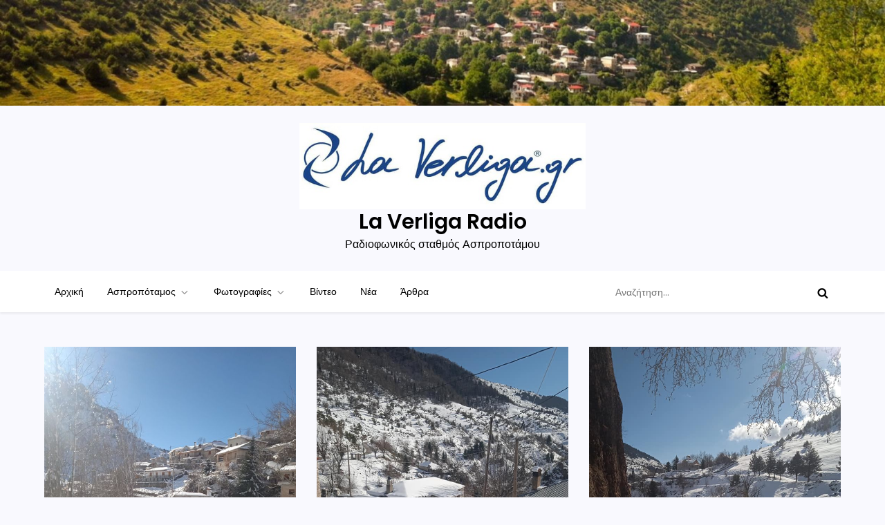

--- FILE ---
content_type: text/css
request_url: https://laverliga.gr/wp-content/themes/nine-blog/assets/css/blocks.css?ver=6.4.7
body_size: 1813
content:
/*
Theme Name: Nine Blog
Description: Used to style Gutenberg Blocks.
*/

/*--------------------------------------------------------------
>>> TABLE OF CONTENTS:
----------------------------------------------------------------
1.0 Blocks - Common Blocks
2.0 Blocks - Formatting
3.0 Blocks - Layout Elements
4.0 Blocks - Widgets
5.0 Blocks - Color Settings
6.0 Blocks - Text Settings
7.0 Blocks - Editor Max Size

--------------------------------------------------------------*/

/*--------------------------------------------------------------
1.0 General Block Styles
--------------------------------------------------------------*/

/* Captions */

[class^="wp-block-"]:not(.wp-block-gallery) figcaption {
	font-style: italic;
	margin-bottom: 1.5em;
	text-align: left;
}

.rtl [class^="wp-block-"]:not(.wp-block-gallery) figcaption {
	text-align: right;
}

/*--------------------------------------------------------------
2.0 Blocks - Common Blocks
--------------------------------------------------------------*/

/* Paragraph */

p.has-drop-cap:not(:focus)::first-letter {
	font-size: 5em;
	margin-top: 0.075em;
}

/* Image */

.wp-block-image {
	margin-bottom: 1.5em;
}

.wp-block-image figure {
	margin-bottom: 0;
	margin-top: 0;
}

.wp-block-image figure.alignleft {
	margin-right: 1.5em;
}

.wp-block-image figure.alignright {
	margin-left: 1.5em;
}

/* Gallery */

.wp-block-gallery {
	margin-bottom: 1.5em;
}

.wp-block-gallery figcaption {
	font-style: italic;
}

.wp-block-gallery.aligncenter {
	display: flex;
	margin: 0 -8px;
}

/* Quote */

.wp-block-quote.alignleft p:last-of-type,
.wp-block-quote.alignright p:last-of-type {
	margin-bottom: 0;
}

.wp-block-quote cite {
	color: inherit;
	font-size: inherit;
}

.wp-block-quote,
.wp-block-quote:not(.is-large):not(.is-style-large),
.wp-block-pullquote {
    border-left: 4px solid #aaa;
    padding: 1em;
}

.wp-block-quote.is-large {
    padding: 1em 2em;
}

/* Audio */

.wp-block-audio audio {
	display: block;
	width: 100%;
}

/* Cover */

.wp-block-cover-image.alignright,
.wp-block-cover.alignright,
.wp-block-cover-image.alignleft,
.wp-block-cover.alignleft,
.wp-block-cover-image.aligncenter,
.wp-block-cover.aligncenter {
	display: flex;
}

.no-sidebar .wp-block-cover.alignfull,
.no-sidebar .wp-block-image.alignfull,
.no-sidebar .wp-block-gallery.alignfull,
.no-sidebar .wp-block-pullquote.alignfull,
.no-sidebar .wp-block-table.alignfull,
.no-sidebar .wp-block-audio.alignfull,
.no-sidebar .wp-block-categories.alignfull {    
    width: 100vw;
    max-width : 100vw;
    margin-left  : calc( -100vw / 2 + 100% / 2 );
    margin-right : calc( -100vw / 2 + 100% / 2 );
}
.no-sidebar .wp-block-embed.is-type-video.alignfull iframe {    
    width: 100vw !important;
    max-width : 100vw;
    margin-left  : calc( -100vw / 2 + 100% / 2 ) !important;
    margin-right : calc( -100vw / 2 + 100% / 2 ) !important;
}

.no-sidebar .wp-block-image.alignfull figcaption,
.no-sidebar .wp-block-audio.alignfull figcaption {
    text-align: center;
    max-width: 1200px;
    width: 90%;
    padding: 0 15px;
    margin: 5px auto 0;
}

.no-sidebar .wp-block-table.alignfull {
    display: table;
}

.no-sidebar .wp-block-audio.alignfull {
	padding: 0 20px;
}

.no-sidebar .wp-block-categories.alignfull {
    padding: 0 50px;
}

.no-sidebar .wp-block-gallery.alignfull {
    padding: 0 25px;
}

/* File */

.wp-block-file .wp-block-file__button {
	background-color: #222;
	-webkit-border-radius: 2px;
	border-radius: 2px;
	-webkit-box-shadow: none;
	box-shadow: none;
	color: #fff;
	display: inline-block;
	font-size: 14px;
	font-size: 0.875rem;
	font-weight: 800;
	margin-top: 2em;
	padding: 0.7em 2em;
	-webkit-transition: background-color 0.2s ease-in-out;
	transition: background-color 0.2s ease-in-out;
	white-space: nowrap;
}

.wp-block-file .wp-block-file__button:hover,
.wp-block-file .wp-block-file__button:focus {
	background-color: #767676;
	-webkit-box-shadow: none;
	box-shadow: none;
}

/* Separator */

.wp-block-separator {
	border-color: #eee;
	border: 0;
}
/*--------------------------------------------------------------
3.0 Blocks - Formatting
--------------------------------------------------------------*/

/* Code */

.wp-block-code {
	background: transparent;
	border: 0;
	padding: 0;
}

/* Pullquote */

.wp-block-pullquote {
	border: 0;
	border-top: 4px solid #aaa;
	border-bottom: 4px solid #aaa;
    padding: 1em;
}

.wp-block-pullquote__citation,
.wp-block-pullquote cite {
	font-size: inherit;
	text-transform: none;
}

/* Table */

.wp-block-table thead th {
	border-bottom: 2px solid #bbb;
	padding-bottom: 0.5em;
}

.wp-block-table tr {
	border-bottom: 1px solid #eee;
}

.wp-block-table th,
.wp-block-table td {
    border-color: #ccc;
    padding: 15px 25px;
}

.rtl .wp-block-table th,
.rtl .wp-block-table td {
	text-align: right;
}

/*--------------------------------------------------------------
4.0 Blocks - Layout Elements
--------------------------------------------------------------*/

/* Buttons */

.wp-block-button__link {
	padding: 16px 40px;
    font-weight: bold;
    -webkit-transition: all 0.3s ease-in-out;
    -moz-transition: all 0.3s ease-in-out;
    -ms-transition: all 0.3s ease-in-out;
    -o-transition: all 0.3s ease-in-out;
    transition: all 0.3s ease-in-out;
}

.wp-block-button .wp-block-button__link:hover,
.wp-block-button .wp-block-button__link:focus {
	background-color: #26cdff;
    color: #fff;
	-webkit-box-shadow: none;
	box-shadow: none;
}

/* Separator */

.wp-block-separator:not(.is-style-wide):not(.is-style-dots) {
	max-width: 100px;
}

/* Media & Text */

.wp-block-media-text {
	margin-bottom: 1.5em;
}

.wp-block-media-text *:last-child {
	margin-bottom: 0;
}

/*--------------------------------------------------------------
5.0 Blocks - Widgets
--------------------------------------------------------------*/

/* Archives, Categories & Latest Posts */

.wp-block-archives.aligncenter,
.wp-block-categories.aligncenter,
.wp-block-latest-posts.aligncenter,
.wp-block-categories.aligncenter ul {
	list-style-position: inside;
	text-align: center;
}

/* Comments */

.blog:not(.has-sidebar) #primary .wp-block-latest-comments article,
.archive:not(.page-one-column):not(.has-sidebar) #primary .wp-block-latest-comments article,
.search:not(.has-sidebar) #primary .wp-block-latest-comments article {
	float: none;
	width: 100%;
}

.wp-block-latest-comments .avatar,
.wp-block-latest-comments__comment-avatar {
	border-radius: 0;
}

.wp-block-latest-comments a {
	-webkit-box-shadow: inset 0 -1px 0 rgba(255, 255, 255, 1);
	box-shadow: inset 0 -1px 0 rgba(255, 255, 255, 1);

}

.wp-block-latest-comments__comment-meta {
	font-size: 16px;
	font-size: 1rem;
	margin-bottom: 0.4em;
}

.wp-block-latest-comments__comment-author,
.wp-block-latest-comments__comment-link {
	font-weight: 700;
	text-decoration: none;
}

.wp-block-latest-comments__comment-date {
	color: #767676;
	font-size: 10px;
	font-size: 0.625rem;
	font-weight: 800;
	letter-spacing: 0.1818em;
	margin-top: 0.4em;
	text-transform: uppercase;
}

.editor-block-list__block .wp-block-latest-comments__comment-excerpt p {
	font-size: 14px;
	font-size: 0.875rem;
}

/*--------------------------------------------------------------
5.0 Blocks - Color Settings
--------------------------------------------------------------*/

/* Background Color */

.has-blue-background-color {
    background-color: #2c7dfa;
}

.has-green-background-color {
    background-color: #07d79c;
}

.has-orange-background-color {
    background-color: #ff8737;
}

.has-black-background-color {
    background-color: #2f3633;
}

.has-grey-background-color {
    background-color: #82868b;
}

/* Text Color */

.has-blue-color {
    color: #2c7dfa;
}

.has-green-color {
    color: #07d79c;
}

.has-orange-color {
    color: #ff8737;
}

.has-black-color {
    color: #2f3633;
}

.has-grey-color {
    color: #82868b;
}

/*--------------------------------------------------------------
6.0 Blocks - Text Settings
--------------------------------------------------------------*/
.has-larger-font-size {
	font-size: 36px;
    font-size: 2.25rem;
}
.has-huge-font-size {
	font-size: 48px;
    font-size: 3rem;
}
.has-larger-font-size,
.has-huge-font-size {
    line-height: 1.5;
}

@media screen and (max-width: 992px) {
	.has-larger-font-size {
	    font-size: 30px;
	    font-size: 1.875rem;
	}
	.has-huge-font-size {
	    font-size: 38px;
	    font-size: 2.375rem;
	}
}
@media screen and (max-width: 767px) {
	.has-larger-font-size {
	    font-size: 24px;
	    font-size: 1.5rem;
	}
	.has-huge-font-size {
	    font-size: 28px;
	    font-size: 1.75rem;
	}
}
@media screen and (max-width: 567px) {
	.has-larger-font-size,
	.has-huge-font-size {
	    font-size: 16px;
	    font-size: 1rem;
        line-height: 28px;
	}
}

/*--------------------------------------------------------------
7.0 Blocks - Editor Max Size
--------------------------------------------------------------*/
.wp-block {
    max-width: 840px;
}

--- FILE ---
content_type: text/plain
request_url: https://www.google-analytics.com/j/collect?v=1&_v=j102&a=228754049&t=pageview&_s=1&dl=https%3A%2F%2Flaverliga.gr%2Fcategory%2F%25CF%2580%25CE%25B5%25CF%2581%25CE%25B9%25CE%25AE%25CE%25B3%25CE%25B7%25CF%2583%25CE%25B7%2F&ul=en-us%40posix&dt=%CE%A0%CE%B5%CF%81%CE%B9%CE%AE%CE%B3%CE%B7%CF%83%CE%B7%20-%20La%20Verliga%20Radio&sr=1280x720&vp=1280x720&_u=YADAAEABAAAAACAAI~&jid=401103507&gjid=1135038131&cid=518049623.1768691945&tid=UA-219264278-1&_gid=1565434936.1768691945&_r=1&_slc=1&gtm=45He61e1n81WT9ZS7Hv858383926za200zd858383926&gcd=13l3l3l3l1l1&dma=0&tag_exp=103116026~103200004~104527906~104528501~104684208~104684211~105391253~115616986~115938465~115938468~117041587&z=671525008
body_size: -562
content:
2,cG-Z5HF077105